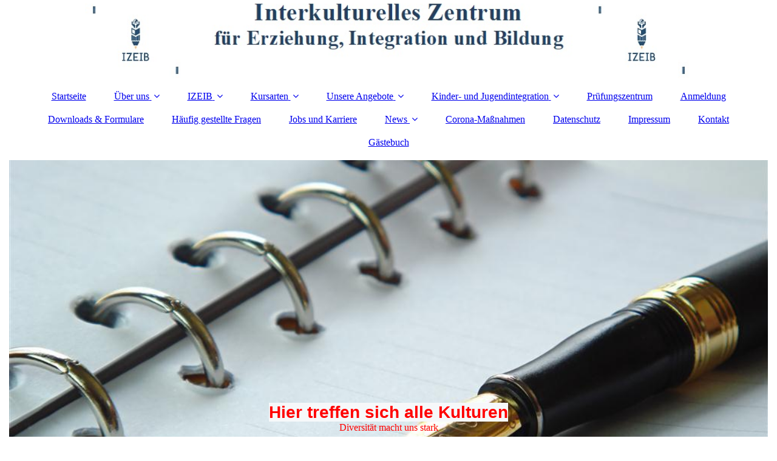

--- FILE ---
content_type: text/html; charset=utf-8
request_url: http://www.izeib.de/IZEIB/Login/Personal/
body_size: 38673
content:
<!DOCTYPE html><html><head><meta http-equiv="Content-Type" content="text/html; charset=UTF-8"><title>IZEIB - Personal</title><meta name="description" content="Gemeinsam lernen ist das schönste!"><meta name="keywords" content="Gruppen und Vereine"><link href="https://izeib.de/IZEIB/Login/Personal/" rel="canonical"><meta content="IZEIB - Personal" property="og:title"><meta content="website" property="og:type"><meta content="https://izeib.de/IZEIB/Login/Personal/" property="og:url"><script>
              window.beng = window.beng || {};
              window.beng.env = {
                language: "en",
                country: "US",
                mode: "deploy",
                context: "page",
                pageId: "000005727509",
                pageLanguage: "en",
                skeletonId: "",
                scope: "1975115",
                isProtected: false,
                navigationText: "Personal",
                instance: "1",
                common_prefix: "https://strato-editor.com",
                design_common: "https://strato-editor.com/beng/designs/",
                design_template: "sys/cm_dux_093",
                path_design: "https://strato-editor.com/beng/designs/data/sys/cm_dux_093/",
                path_res: "https://strato-editor.com/res/",
                path_bengres: "https://strato-editor.com/beng/res/",
                masterDomain: "",
                preferredDomain: "",
                preprocessHostingUri: function(uri) {
                  
                    return uri || "";
                  
                },
                hideEmptyAreas: true
              };
            </script><script xmlns="http://www.w3.org/1999/xhtml" src="https://strato-editor.com/cm4all-beng-proxy/beng-proxy.js"></script><link xmlns="http://www.w3.org/1999/xhtml" rel="stylesheet" href="https://strato-editor.com/.cm4all/e/static/3rdparty/font-awesome/css/font-awesome.min.css"></link><link rel="stylesheet" type="text/css" href="https://strato-editor.com/.cm4all/res/static/libcm4all-js-widget/3.89.7/css/widget-runtime.css" />
<link rel="stylesheet" type="text/css" href="https://strato-editor.com/.cm4all/res/static/beng-editor/5.3.138/css/deploy.css" />
<link rel="stylesheet" type="text/css" href="https://strato-editor.com/.cm4all/res/static/libcm4all-js-widget/3.89.7/css/slideshow-common.css" />
<script src="https://strato-editor.com/.cm4all/res/static/jquery-1.7/jquery.js"></script><script src="https://strato-editor.com/.cm4all/res/static/prototype-1.7.3/prototype.js"></script><script src="https://strato-editor.com/.cm4all/res/static/jslib/1.4.1/js/legacy.js"></script><script src="https://strato-editor.com/.cm4all/res/static/libcm4all-js-widget/3.89.7/js/widget-runtime.js"></script>
<script src="https://strato-editor.com/.cm4all/res/static/libcm4all-js-widget/3.89.7/js/slideshow-common.js"></script>
<script src="https://strato-editor.com/.cm4all/res/static/beng-editor/5.3.138/js/deploy.js"></script>
<script type="text/javascript" src="https://strato-editor.com/.cm4all/uro/assets/js/uro-min.js"></script><link href="https://strato-editor.com/.cm4all/designs/static/sys/cm_dux_093/1767916893.147378/css/main.css" rel="stylesheet" type="text/css"><meta name="viewport" content="width=device-width, initial-scale=1"><link href="https://strato-editor.com/.cm4all/designs/static/sys/cm_dux_093/1767916893.147378/css/responsive.css" rel="stylesheet" type="text/css"><link href="https://strato-editor.com/.cm4all/designs/static/sys/cm_dux_093/1767916893.147378/css/cm-templates-global-style.css" rel="stylesheet" type="text/css"><link href="/.cm4all/handler.php/vars.css?v=20220221191432" type="text/css" rel="stylesheet"><style type="text/css">.cm-logo {background-image: url("/.cm4all/uproc.php/0/.tete.jpg/picture-1200?_=17f0ee1a07c");
        background-position: 50% 50%;
background-size: 80% auto;
background-repeat: no-repeat;
      }</style><script type="text/javascript">window.cmLogoWidgetId = "STRATP_cm4all_com_widgets_Logo_39196899";
            window.cmLogoGetCommonWidget = function (){
                return new cm4all.Common.Widget({
            base    : "/IZEIB/Login/Personal/index.php/",
            session : "",
            frame   : "",
            path    : "STRATP_cm4all_com_widgets_Logo_39196899"
        })
            };
            window.logoConfiguration = {
                "cm-logo-x" : "50%",
        "cm-logo-y" : "50%",
        "cm-logo-v" : "2.0",
        "cm-logo-w" : "80%",
        "cm-logo-h" : "auto",
        "cm-logo-di" : "sys/cm_dux_093",
        "cm-logo-u" : "uro-service://",
        "cm-logo-k" : "%7B%22serviceId%22%3A%220%22%2C%22path%22%3A%22%2F%22%2C%22name%22%3A%22tete.jpg%22%2C%22type%22%3A%22image%2Fjpeg%22%2C%22size%22%3A26318%2C%22start%22%3A%2217f0ee1a07c%22%2C%22width%22%3A917%2C%22height%22%3A140%7D",
        "cm-logo-bc" : "",
        "cm-logo-ln" : "",
        "cm-logo-ln$" : "",
        "cm-logo-hi" : false
        ,
        _logoBaseUrl : "uro-service:\/\/",
        _logoPath : "%7B%22serviceId%22%3A%220%22%2C%22path%22%3A%22%2F%22%2C%22name%22%3A%22tete.jpg%22%2C%22type%22%3A%22image%2Fjpeg%22%2C%22size%22%3A26318%2C%22start%22%3A%2217f0ee1a07c%22%2C%22width%22%3A917%2C%22height%22%3A140%7D"
        };
          jQuery(document).ready(function() {
            var logoElement = jQuery(".cm-logo");
            logoElement.attr("role", "img");
            logoElement.attr("tabindex", "0");
            logoElement.attr("aria-label", "logo");
          });
        </script><link rel="icon" href="data:;base64,iVBORw0KGgo="/><style id="cm_table_styles"></style><style id="cm_background_queries"></style><script type="application/x-cm4all-cookie-consent" data-code=""></script></head><body ondrop="return false;" class=" device-desktop cm-deploy cm-deploy-342 cm-deploy-4x"><div class="cm-background" data-cm-qa-bg="image"></div><div class="cm-background-video" data-cm-qa-bg="video"></div><div class="cm-background-effects" data-cm-qa-bg="effect"></div><div class="page_wrapper cm-templates-container"><header><div class="head_wrapper"><div class="cm_can_be_empty cm-logo" id="logo"></div></div><nav class="mobile_navigation"><a href="javascript:void(0);"></a></nav><nav class="navigation_wrapper cm_with_forcesub" id="cm_navigation"><ul id="cm_mainnavigation"><li id="cm_navigation_pid_5654230"><a title="Startseite" href="/Startseite/" class="cm_anchor">Startseite</a></li><li id="cm_navigation_pid_5654229" class="cm_has_subnavigation"><a title="Über uns" href="/Ueber-uns/" class="cm_anchor">Über uns</a><ul class="cm_subnavigation" id="cm_subnavigation_pid_5654229"><li id="cm_navigation_pid_5727497" class="cm_has_subnavigation"><a title="Verein" href="/Ueber-uns/Verein/" class="cm_anchor">Verein</a><ul class="cm_subnavigation" id="cm_subnavigation_pid_5727497"><li id="cm_navigation_pid_5727498"><a title="Vorstand" href="/Ueber-uns/Verein/Vorstand/" class="cm_anchor">Vorstand</a></li><li id="cm_navigation_pid_5727499"><a title="Geschichte" href="/Ueber-uns/Verein/Geschichte/" class="cm_anchor">Geschichte</a></li><li id="cm_navigation_pid_5727500"><a title="Ziele des Vereins" href="/Ueber-uns/Verein/Ziele-des-Vereins/" class="cm_anchor">Ziele des Vereins</a></li><li id="cm_navigation_pid_5727501"><a title="Satzung" href="/Ueber-uns/Verein/Satzung/" class="cm_anchor">Satzung</a></li><li id="cm_navigation_pid_5727502"><a title="Mitglied werden" href="/Ueber-uns/Verein/Mitglied-werden/" class="cm_anchor">Mitglied werden</a></li><li id="cm_navigation_pid_5727503"><a title="Projekte" href="/Ueber-uns/Verein/Projekte/" class="cm_anchor">Projekte</a></li></ul></li></ul></li><li id="cm_navigation_pid_5727504" class="cm_current cm_has_subnavigation"><a title="IZEIB" href="/IZEIB/" class="cm_anchor">IZEIB</a><ul class="cm_subnavigation" id="cm_subnavigation_pid_5727504"><li id="cm_navigation_pid_5727505"><a title="Izeib-Profil" href="/IZEIB/Izeib-Profil/" class="cm_anchor">Izeib-Profil</a></li><li id="cm_navigation_pid_5727506"><a title="Anmeldung" href="/IZEIB/Anmeldung/" class="cm_anchor">Anmeldung</a></li><li id="cm_navigation_pid_5727507"><a title="Bildungsteam" href="/IZEIB/Bildungsteam/" class="cm_anchor">Bildungsteam</a></li><li id="cm_navigation_pid_5727508" class="cm_current cm_has_subnavigation"><a title="Login" href="/IZEIB/Login/" class="cm_anchor">Login</a><ul class="cm_subnavigation" id="cm_subnavigation_pid_5727508"><li id="cm_navigation_pid_5727509" class="cm_current"><a title="Personal" href="/IZEIB/Login/Personal/" class="cm_anchor">Personal</a></li><li id="cm_navigation_pid_5727510"><a title="Eltern" href="/IZEIB/Login/Eltern/" class="cm_anchor">Eltern</a></li><li id="cm_navigation_pid_5727511"><a title="SchülerInnen" href="/IZEIB/Login/SchuelerInnen/" class="cm_anchor">SchülerInnen</a></li><li id="cm_navigation_pid_5727512"><a title="Kursteilnehmer-Innen" href="/IZEIB/Login/Kursteilnehmer-Innen/" class="cm_anchor">Kursteilnehmer-Innen</a></li></ul></li></ul></li><li id="cm_navigation_pid_5727365" class="cm_has_subnavigation"><a title="Kursarten" href="/Kursarten/" class="cm_anchor">Kursarten</a><ul class="cm_subnavigation" id="cm_subnavigation_pid_5727365"><li id="cm_navigation_pid_5729546"><a title="Wochenend-Unterricht" href="/Kursarten/Wochenend-Unterricht/" class="cm_anchor">Wochenend-Unterricht</a></li><li id="cm_navigation_pid_5729550"><a title="Abendkurse" href="/Kursarten/Abendkurse/" class="cm_anchor">Abendkurse</a></li><li id="cm_navigation_pid_5729555"><a title="Ferien- und Urlaubskurse" href="/Kursarten/Ferien-und-Urlaubskurse/" class="cm_anchor">Ferien- und Urlaubskurse</a></li><li id="cm_navigation_pid_5729558"><a title="Kinder- und Jugendcoach" href="/Kursarten/Kinder-und-Jugendcoach/" class="cm_anchor">Kinder- und Jugendcoach</a></li><li id="cm_navigation_pid_5729560"><a title="Einzel- und Privatunterricht" href="/Kursarten/Einzel-und-Privatunterricht/" class="cm_anchor">Einzel- und Privatunterricht</a></li><li id="cm_navigation_pid_5729675"><a title="Gruppen-unterricht" href="/Kursarten/Gruppen-unterricht/" class="cm_anchor">Gruppen-unterricht</a></li><li id="cm_navigation_pid_5729561"><a title="Schüler-nachhilfe" href="/Kursarten/Schueler-nachhilfe/" class="cm_anchor">Schüler-nachhilfe</a></li><li id="cm_navigation_pid_5729677"><a title="Online-Unterricht" href="/Kursarten/Online-Unterricht/" class="cm_anchor">Online-Unterricht</a></li></ul></li><li id="cm_navigation_pid_5729679" class="cm_has_subnavigation"><a title="Unsere Angebote" href="/Unsere-Angebote/" class="cm_anchor">Unsere Angebote</a><ul class="cm_subnavigation" id="cm_subnavigation_pid_5729679"><li id="cm_navigation_pid_5729681"><a title="Religions-unterricht" href="/Unsere-Angebote/Religions-unterricht/" class="cm_anchor">Religions-unterricht</a></li><li id="cm_navigation_pid_5729683"><a title="Handarbeits-unterricht" href="/Unsere-Angebote/Handarbeits-unterricht/" class="cm_anchor">Handarbeits-unterricht</a></li><li id="cm_navigation_pid_5729685"><a title="Malunterricht" href="/Unsere-Angebote/Malunterricht/" class="cm_anchor">Malunterricht</a></li><li id="cm_navigation_pid_5729687" class="cm_has_subnavigation"><a title="Sprach-unterricht" href="/Unsere-Angebote/Sprach-unterricht/" class="cm_anchor">Sprach-unterricht</a><ul class="cm_subnavigation" id="cm_subnavigation_pid_5729687"><li id="cm_navigation_pid_5729689"><a title="Deursch als Zweit- und Fremdsprache" href="/Unsere-Angebote/Sprach-unterricht/Deursch-als-Zweit-und-Fremdsprache/" class="cm_anchor">Deursch als Zweit- und Fremdsprache</a></li><li id="cm_navigation_pid_5729691"><a title="Arabisch" href="/Unsere-Angebote/Sprach-unterricht/Arabisch/" class="cm_anchor">Arabisch</a></li><li id="cm_navigation_pid_5729694"><a title="Türkisch" href="/Unsere-Angebote/Sprach-unterricht/Tuerkisch/" class="cm_anchor">Türkisch</a></li><li id="cm_navigation_pid_5729698"><a title="Französisch" href="/Unsere-Angebote/Sprach-unterricht/Franzoesisch/" class="cm_anchor">Französisch</a></li><li id="cm_navigation_pid_5729702"><a title="Englisch" href="/Unsere-Angebote/Sprach-unterricht/Englisch/" class="cm_anchor">Englisch</a></li><li id="cm_navigation_pid_5729707"><a title="Italienisch" href="/Unsere-Angebote/Sprach-unterricht/Italienisch/" class="cm_anchor">Italienisch</a></li><li id="cm_navigation_pid_5729712"><a title="Russisch" href="/Unsere-Angebote/Sprach-unterricht/Russisch/" class="cm_anchor">Russisch</a></li><li id="cm_navigation_pid_5729715"><a title="Kurdisch" href="/Unsere-Angebote/Sprach-unterricht/Kurdisch/" class="cm_anchor">Kurdisch</a></li><li id="cm_navigation_pid_5729718"><a title="Albanisch" href="/Unsere-Angebote/Sprach-unterricht/Albanisch/" class="cm_anchor">Albanisch</a></li><li id="cm_navigation_pid_5729720"><a title="Persisch" href="/Unsere-Angebote/Sprach-unterricht/Persisch/" class="cm_anchor">Persisch</a></li></ul></li><li id="cm_navigation_pid_5729722"><a title="Integrations-kurse" href="/Unsere-Angebote/Integrations-kurse/" class="cm_anchor">Integrations-kurse</a></li><li id="cm_navigation_pid_5729724"><a title="Kochunterricht" href="/Unsere-Angebote/Kochunterricht/" class="cm_anchor">Kochunterricht</a></li><li id="cm_navigation_pid_5729726"><a title="Backunterricht" href="/Unsere-Angebote/Backunterricht/" class="cm_anchor">Backunterricht</a></li><li id="cm_navigation_pid_5729728"><a title="Informatik-unterricht" href="/Unsere-Angebote/Informatik-unterricht/" class="cm_anchor">Informatik-unterricht</a></li></ul></li><li id="cm_navigation_pid_5729511" class="cm_has_subnavigation"><a title="Kinder- und Jugendintegration" href="/Kinder-und-Jugendintegration/" class="cm_anchor">Kinder- und Jugendintegration</a><ul class="cm_subnavigation" id="cm_subnavigation_pid_5729511"><li id="cm_navigation_pid_5729517"><a title="Unterrichts-zeiten" href="/Kinder-und-Jugendintegration/Unterrichts-zeiten/" class="cm_anchor">Unterrichts-zeiten</a></li><li id="cm_navigation_pid_5729522"><a title="Hauptunterricht" href="/Kinder-und-Jugendintegration/Hauptunterricht/" class="cm_anchor">Hauptunterricht</a></li><li id="cm_navigation_pid_5729527"><a title="Fachunterricht" href="/Kinder-und-Jugendintegration/Fachunterricht/" class="cm_anchor">Fachunterricht</a></li><li id="cm_navigation_pid_5729531"><a title="Stundenplan" href="/Kinder-und-Jugendintegration/Stundenplan/" class="cm_anchor">Stundenplan</a></li><li id="cm_navigation_pid_5729536"><a title="Lehrplan" href="/Kinder-und-Jugendintegration/Lehrplan/" class="cm_anchor">Lehrplan</a></li><li id="cm_navigation_pid_5729541"><a title="Epochenplan" href="/Kinder-und-Jugendintegration/Epochenplan/" class="cm_anchor">Epochenplan</a></li></ul></li><li id="cm_navigation_pid_5729731"><a title="Prüfungszentrum" href="/Pruefungszentrum/" class="cm_anchor">Prüfungszentrum</a></li><li id="cm_navigation_pid_5729732"><a title="Anmeldung" href="/Anmeldung/" class="cm_anchor">Anmeldung</a></li><li id="cm_navigation_pid_5729734"><a title="Downloads &amp; Formulare" href="/Downloads-Formulare/" class="cm_anchor">Downloads &amp; Formulare</a></li><li id="cm_navigation_pid_5729736"><a title="Häufig gestellte Fragen" href="/Haeufig-gestellte-Fragen/" class="cm_anchor">Häufig gestellte Fragen</a></li><li id="cm_navigation_pid_5729740"><a title="Jobs und Karriere" href="/Jobs-und-Karriere/" class="cm_anchor">Jobs und Karriere</a></li><li id="cm_navigation_pid_5729742" class="cm_has_subnavigation"><a title="News" href="/News/" class="cm_anchor">News</a><ul class="cm_subnavigation" id="cm_subnavigation_pid_5729742"><li id="cm_navigation_pid_5729744"><a title="Aktuelle Infos" href="/News/Aktuelle-Infos/" class="cm_anchor">Aktuelle Infos</a></li><li id="cm_navigation_pid_5729748"><a title="Veranstaltungs-kalender" href="/News/Veranstaltungs-kalender/" class="cm_anchor">Veranstaltungs-kalender</a></li><li id="cm_navigation_pid_5730773"><a title="Ferienkalender" href="/https/-/www-schulferien-org/deutschland/ferien/niedersachsen/" class="cm_anchor">Ferienkalender</a></li></ul></li><li id="cm_navigation_pid_5729750"><a title="Corona-Maßnahmen" href="/Corona-Massnahmen/" class="cm_anchor">Corona-Maßnahmen</a></li><li id="cm_navigation_pid_5729752"><a title="Datenschutz" href="/Datenschutz/" class="cm_anchor">Datenschutz</a></li><li id="cm_navigation_pid_5729753"><a title="Impressum" href="/Impressum/" class="cm_anchor">Impressum</a></li><li id="cm_navigation_pid_5730138"><a title="Kontakt" href="/Kontakt/" class="cm_anchor">Kontakt</a></li><li id="cm_navigation_pid_5730139"><a title="Gästebuch" href="/Gaestebuch/" class="cm_anchor">Gästebuch</a></li></ul></nav><div class="kv_wrapper cm-template-keyvisual"><div class="cm-template-keyvisual__media cm_can_be_empty cm-kv-0" id="keyvisual"></div><div class="title_wrapper cm-templates-title-container cm_can_be_empty"><div class="title cm_can_be_empty cm-templates-heading__title" id="title" style=""><span style="font-size: 28px; font-weight: 800; font-family: Raleway, sans-serif; background-color: #f6f8fa; color: #ff0000;">Hier treffen sich alle Kulturen</span></div><div class="subtitle cm_can_be_empty cm-templates-heading__subtitle" id="subtitle" style=""><span style="color: #ff0000;">Diversität macht uns stark</span></div></div></div></header><div class="sidebar_wrapper cm-templates-sidebar-two cm_can_be_empty"><aside class="sidebar cm_can_be_empty" id="widgetbar_page_1" data-cm-hintable="yes"></aside><aside class="sidebar cm_can_be_empty" id="widgetbar_site_1" data-cm-hintable="yes"><p> </p><p><span style="font-size: 24px;"><strong>Liebe Eltern und InteressentInnen,</strong></span><br></p><p><span style="font-size: 24px; font-family: Lora, sans-serif;">ab diesem 2. Halbjahr möchten wir in unserem Verein das Spektrum unserer Angebote erweitern und hoffnungsvoll in die Zukunft blicken. Unser Verein möchte sich der Gesellschaft zugänglich machen und für die Öffentlichkeit öffnen, daher möchten wir Nachhilfe, Sprachen und weitere Aktivitäten Backen, Kochen, usw. anbieten. Unter "unsere Angebote" finden Sie alle wichtigen Fachkurse.<br></span></p><p><br><br> <br></p></aside></div><div class="cm-template-content content_wrapper"><main class="cm-template-content__main design-content design_content cm-templates-text" id="content_main" data-cm-hintable="yes"><h1>Diese Seite wird noch erstellt.</h1><p>Wir erstellen gerade Inhalte für diese Seite. Um unseren eigenen hohen Qualitätsansprüchen gerecht zu werden benötigen wir hierfür noch etwas Zeit.</p><p>Bitte besuchen Sie diese Seite bald wieder. Vielen Dank für ihr Interesse!</p><div id="cm_bottom_clearer" style="clear: both;" contenteditable="false"></div></main></div><div class="sidebar_wrapper cm-templates-sidebar-one cm_can_be_empty"><aside class="sidebar cm_can_be_empty" id="widgetbar_page_2" data-cm-hintable="yes"></aside><aside class="sidebar cm_can_be_empty" id="widgetbar_site_2" data-cm-hintable="yes"><p><br></p></aside></div><div class="footer_wrapper cm-templates-footer cm_can_be_empty"><footer class="cm_can_be_empty" id="footer" data-cm-hintable="yes"><p><a href="/Startseite/" class="cm_anchor">Startseite</a>      Ü<a href="/Ueber-uns/" class="cm_anchor">ber uns</a>      Galerie      Gästebuch      Kontakt </p></footer></div></div><script type="text/javascript" src="https://strato-editor.com/.cm4all/designs/static/sys/cm_dux_093/1767916893.147378/js/effects.js"></script><script type="text/javascript" src="https://strato-editor.com/.cm4all/designs/static/sys/cm_dux_093/1767916893.147378/js/cm_template-focus-point.js"></script><script type="text/javascript" src="https://strato-editor.com/.cm4all/designs/static/sys/cm_dux_093/1767916893.147378/js/cm-templates-global-script.js"></script><div class="cm_widget_anchor"><a name="STRATP_cm4all_com_widgets_CookiePolicy_39196901" id="widgetanchor_STRATP_cm4all_com_widgets_CookiePolicy_39196901"><!--cm4all.com.widgets.CookiePolicy--></a></div><div style="display:none" class="cm-wp-container cm4all-cookie-policy-placeholder-template"><div class="cm-wp-header"><h4 class="cm-wp-header__headline">Externe Inhalte</h4><p class="cm-wp-header__text">Die an dieser Stelle vorgesehenen Inhalte können aufgrund Ihrer aktuellen <a class="cm-wp-header__link" href="#" onclick="openCookieSettings();return false;">Cookie-Einstellungen</a> nicht angezeigt werden.</p></div><div class="cm-wp-content"><div class="cm-wp-content__control"><label aria-checked="false" role="switch" tabindex="0" class="cm-wp-content-switcher"><input tabindex="-1" type="checkbox" class="cm-wp-content-switcher__checkbox" /><span class="cm-wp-content-switcher__label">Drittanbieter-Inhalte</span></label></div><p class="cm-wp-content__text">Diese Webseite bietet möglicherweise Inhalte oder Funktionalitäten an, die von Drittanbietern eigenverantwortlich zur Verfügung gestellt werden. Diese Drittanbieter können eigene Cookies setzen, z.B. um die Nutzeraktivität zu verfolgen oder ihre Angebote zu personalisieren und zu optimieren.</p></div></div><div aria-labelledby="cookieSettingsDialogTitle" role="dialog" style="position: fixed;" class="cm-cookie-container cm-hidden" id="cookieSettingsDialog"><div class="cm-cookie-header"><h4 id="cookieSettingsDialogTitle" class="cm-cookie-header__headline">Cookie-Einstellungen</h4><div autofocus="autofocus" tabindex="0" role="button" class="cm-cookie-header__close-button" title="Schließen"></div></div><div aria-describedby="cookieSettingsDialogContent" class="cm-cookie-content"><p id="cookieSettingsDialogContent" class="cm-cookie-content__text">Diese Webseite verwendet Cookies, um Besuchern ein optimales Nutzererlebnis zu bieten. Bestimmte Inhalte von Drittanbietern werden nur angezeigt, wenn die entsprechende Option aktiviert ist. Die Datenverarbeitung kann dann auch in einem Drittland erfolgen. Weitere Informationen hierzu in der Datenschutzerklärung.</p><div class="cm-cookie-content__controls"><div class="cm-cookie-controls-container"><div class="cm-cookie-controls cm-cookie-controls--essential"><div class="cm-cookie-flex-wrapper"><label aria-details="cookieSettingsEssentialDetails" aria-labelledby="cookieSettingsEssentialLabel" aria-checked="true" role="switch" tabindex="0" class="cm-cookie-switch-wrapper"><input tabindex="-1" id="cookieSettingsEssential" type="checkbox" disabled="disabled" checked="checked" /><span></span></label><div class="cm-cookie-expand-wrapper"><span id="cookieSettingsEssentialLabel">Technisch notwendige</span><div tabindex="0" aria-controls="cookieSettingsEssentialDetails" aria-expanded="false" role="button" class="cm-cookie-content-expansion-button" title="Erweitern / Zuklappen"></div></div></div><div class="cm-cookie-content-expansion-text" id="cookieSettingsEssentialDetails">Diese Cookies sind zum Betrieb der Webseite notwendig, z.B. zum Schutz vor Hackerangriffen und zur Gewährleistung eines konsistenten und der Nachfrage angepassten Erscheinungsbilds der Seite.</div></div><div class="cm-cookie-controls cm-cookie-controls--statistic"><div class="cm-cookie-flex-wrapper"><label aria-details="cookieSettingsStatisticsDetails" aria-labelledby="cookieSettingsStatisticsLabel" aria-checked="false" role="switch" tabindex="0" class="cm-cookie-switch-wrapper"><input tabindex="-1" id="cookieSettingsStatistics" type="checkbox" /><span></span></label><div class="cm-cookie-expand-wrapper"><span id="cookieSettingsStatisticsLabel">Analytische</span><div tabindex="0" aria-controls="cookieSettingsStatisticsDetails" aria-expanded="false" role="button" class="cm-cookie-content-expansion-button" title="Erweitern / Zuklappen"></div></div></div><div class="cm-cookie-content-expansion-text" id="cookieSettingsStatisticsDetails">Diese Cookies werden verwendet, um das Nutzererlebnis weiter zu optimieren. Hierunter fallen auch Statistiken, die dem Webseitenbetreiber von Drittanbietern zur Verfügung gestellt werden, sowie die Ausspielung von personalisierter Werbung durch die Nachverfolgung der Nutzeraktivität über verschiedene Webseiten.</div></div><div class="cm-cookie-controls cm-cookie-controls--third-party"><div class="cm-cookie-flex-wrapper"><label aria-details="cookieSettingsThirdpartyDetails" aria-labelledby="cookieSettingsThirdpartyLabel" aria-checked="false" role="switch" tabindex="0" class="cm-cookie-switch-wrapper"><input tabindex="-1" id="cookieSettingsThirdparty" type="checkbox" /><span></span></label><div class="cm-cookie-expand-wrapper"><span id="cookieSettingsThirdpartyLabel">Drittanbieter-Inhalte</span><div tabindex="0" aria-controls="cookieSettingsThirdpartyDetails" aria-expanded="false" role="button" class="cm-cookie-content-expansion-button" title="Erweitern / Zuklappen"></div></div></div><div class="cm-cookie-content-expansion-text" id="cookieSettingsThirdpartyDetails">Diese Webseite bietet möglicherweise Inhalte oder Funktionalitäten an, die von Drittanbietern eigenverantwortlich zur Verfügung gestellt werden. Diese Drittanbieter können eigene Cookies setzen, z.B. um die Nutzeraktivität zu verfolgen oder ihre Angebote zu personalisieren und zu optimieren.</div></div></div><div class="cm-cookie-content-button"><div tabindex="0" role="button" onclick="rejectAllCookieTypes(); setTimeout(saveCookieSettings, 400);" class="cm-cookie-button cm-cookie-content-button--reject-all"><span>Ablehnen</span></div><div tabindex="0" role="button" onclick="selectAllCookieTypes(); setTimeout(saveCookieSettings, 400);" class="cm-cookie-button cm-cookie-content-button--accept-all"><span>Alle akzeptieren</span></div><div tabindex="0" role="button" onclick="saveCookieSettings();" class="cm-cookie-button cm-cookie-content-button--save"><span>Speichern</span></div></div></div></div><div class="cm-cookie-footer"><a rel="noreferrer noopener nofollow" target="_blank" href="https://strato-editor.com/.cm4all/s/cookiepolicy?rid=1065480&amp;lc=de_DE" class="cm-cookie-footer__link">Mehr Informationen</a></div></div><script type="text/javascript">
      Common.loadCss("/.cm4all/widgetres.php/cm4all.com.widgets.CookiePolicy/show.css?v=3.3.38");
    </script><script data-tracking="true" data-cookie-settings-enabled="true" src="/.cm4all/widgetres.php/cm4all.com.widgets.CookiePolicy/show.js?v=3.3.38" defer="defer" id="cookieSettingsScript"></script><noscript ><div style="position:absolute;bottom:0;" id="statdiv"><img alt="" height="1" width="1" src="https://strato-editor.com/.cm4all/_pixel.img?site=2004894-h8hPFwr9&amp;page=pid_5727509&amp;path=%2FIZEIB%2FLogin%2FPersonal%2Findex.php%2F&amp;nt=Personal"/></div></noscript><script  type="text/javascript">//<![CDATA[
            document.body.insertAdjacentHTML('beforeend', '<div style="position:absolute;bottom:0;" id="statdiv"><img alt="" height="1" width="1" src="https://strato-editor.com/.cm4all/_pixel.img?site=2004894-h8hPFwr9&amp;page=pid_5727509&amp;path=%2FIZEIB%2FLogin%2FPersonal%2Findex.php%2F&amp;nt=Personal&amp;domain='+escape(document.location.hostname)+'&amp;ref='+escape(document.referrer)+'"/></div>');
        //]]></script><div xmlns="http://www.w3.org/1999/xhtml" class="cm-smart-access-button map"><a href="/Startseite/" target=""><div class="icon"><i class="fa fa-map" aria-hidden="true"></i></div></a></div><div style="display: none;" id="keyvisualWidgetVideosContainer"></div><style type="text/css">.cm-kv-0-1 {
background-color: ;
background-position: 50% 50%;
background-size: 100% auto;
background-repeat: no-repeat;
}
.cm-kv-0-2 {
background-color: ;
background-position: 50% 50%;
background-size: 100% auto;
background-repeat: no-repeat;
}
.cm-kv-0-3 {
background-color: ;
background-position: 50% 50%;
background-size: 100% auto;
background-repeat: no-repeat;
}
            @media(min-width: 100px), (min-resolution: 72dpi), (-webkit-min-device-pixel-ratio: 1) {.cm-kv-0-1{background-image:url("https://strato-editor.com/.cm4all/mediadb/static/500/de_DE/Persoenlich/.cof_3330112_cm-a.jpg/picture-200?_=15b8bea9ba0");}}@media(min-width: 100px), (min-resolution: 144dpi), (-webkit-min-device-pixel-ratio: 2) {.cm-kv-0-1{background-image:url("https://strato-editor.com/.cm4all/mediadb/static/500/de_DE/Persoenlich/.cof_3330112_cm-a.jpg/picture-400?_=15b8bea9ba0");}}@media(min-width: 200px), (min-resolution: 72dpi), (-webkit-min-device-pixel-ratio: 1) {.cm-kv-0-1{background-image:url("https://strato-editor.com/.cm4all/mediadb/static/500/de_DE/Persoenlich/.cof_3330112_cm-a.jpg/picture-400?_=15b8bea9ba0");}}@media(min-width: 200px), (min-resolution: 144dpi), (-webkit-min-device-pixel-ratio: 2) {.cm-kv-0-1{background-image:url("https://strato-editor.com/.cm4all/mediadb/static/500/de_DE/Persoenlich/.cof_3330112_cm-a.jpg/picture-800?_=15b8bea9ba0");}}@media(min-width: 400px), (min-resolution: 72dpi), (-webkit-min-device-pixel-ratio: 1) {.cm-kv-0-1{background-image:url("https://strato-editor.com/.cm4all/mediadb/static/500/de_DE/Persoenlich/.cof_3330112_cm-a.jpg/picture-800?_=15b8bea9ba0");}}@media(min-width: 400px), (min-resolution: 144dpi), (-webkit-min-device-pixel-ratio: 2) {.cm-kv-0-1{background-image:url("https://strato-editor.com/.cm4all/mediadb/static/500/de_DE/Persoenlich/.cof_3330112_cm-a.jpg/picture-1200?_=15b8bea9ba0");}}@media(min-width: 600px), (min-resolution: 72dpi), (-webkit-min-device-pixel-ratio: 1) {.cm-kv-0-1{background-image:url("https://strato-editor.com/.cm4all/mediadb/static/500/de_DE/Persoenlich/.cof_3330112_cm-a.jpg/picture-1200?_=15b8bea9ba0");}}@media(min-width: 600px), (min-resolution: 144dpi), (-webkit-min-device-pixel-ratio: 2) {.cm-kv-0-1{background-image:url("https://strato-editor.com/.cm4all/mediadb/static/500/de_DE/Persoenlich/.cof_3330112_cm-a.jpg/picture-1600?_=15b8bea9ba0");}}@media(min-width: 800px), (min-resolution: 72dpi), (-webkit-min-device-pixel-ratio: 1) {.cm-kv-0-1{background-image:url("https://strato-editor.com/.cm4all/mediadb/static/500/de_DE/Persoenlich/.cof_3330112_cm-a.jpg/picture-1600?_=15b8bea9ba0");}}@media(min-width: 800px), (min-resolution: 144dpi), (-webkit-min-device-pixel-ratio: 2) {.cm-kv-0-1{background-image:url("https://strato-editor.com/.cm4all/mediadb/static/500/de_DE/Persoenlich/.cof_3330112_cm-a.jpg/picture-2600?_=15b8bea9ba0");}}
            @media(min-width: 100px), (min-resolution: 72dpi), (-webkit-min-device-pixel-ratio: 1) {.cm-kv-0-2{background-image:url("https://strato-editor.com/.cm4all/mediadb/static/500/de_DE/Gruppen_und_Vereine/.kanzf_5477926_cm-a.jpg/picture-200?_=15b8be9ad58");}}@media(min-width: 100px), (min-resolution: 144dpi), (-webkit-min-device-pixel-ratio: 2) {.cm-kv-0-2{background-image:url("https://strato-editor.com/.cm4all/mediadb/static/500/de_DE/Gruppen_und_Vereine/.kanzf_5477926_cm-a.jpg/picture-400?_=15b8be9ad58");}}@media(min-width: 200px), (min-resolution: 72dpi), (-webkit-min-device-pixel-ratio: 1) {.cm-kv-0-2{background-image:url("https://strato-editor.com/.cm4all/mediadb/static/500/de_DE/Gruppen_und_Vereine/.kanzf_5477926_cm-a.jpg/picture-400?_=15b8be9ad58");}}@media(min-width: 200px), (min-resolution: 144dpi), (-webkit-min-device-pixel-ratio: 2) {.cm-kv-0-2{background-image:url("https://strato-editor.com/.cm4all/mediadb/static/500/de_DE/Gruppen_und_Vereine/.kanzf_5477926_cm-a.jpg/picture-800?_=15b8be9ad58");}}@media(min-width: 400px), (min-resolution: 72dpi), (-webkit-min-device-pixel-ratio: 1) {.cm-kv-0-2{background-image:url("https://strato-editor.com/.cm4all/mediadb/static/500/de_DE/Gruppen_und_Vereine/.kanzf_5477926_cm-a.jpg/picture-800?_=15b8be9ad58");}}@media(min-width: 400px), (min-resolution: 144dpi), (-webkit-min-device-pixel-ratio: 2) {.cm-kv-0-2{background-image:url("https://strato-editor.com/.cm4all/mediadb/static/500/de_DE/Gruppen_und_Vereine/.kanzf_5477926_cm-a.jpg/picture-1200?_=15b8be9ad58");}}@media(min-width: 600px), (min-resolution: 72dpi), (-webkit-min-device-pixel-ratio: 1) {.cm-kv-0-2{background-image:url("https://strato-editor.com/.cm4all/mediadb/static/500/de_DE/Gruppen_und_Vereine/.kanzf_5477926_cm-a.jpg/picture-1200?_=15b8be9ad58");}}@media(min-width: 600px), (min-resolution: 144dpi), (-webkit-min-device-pixel-ratio: 2) {.cm-kv-0-2{background-image:url("https://strato-editor.com/.cm4all/mediadb/static/500/de_DE/Gruppen_und_Vereine/.kanzf_5477926_cm-a.jpg/picture-1600?_=15b8be9ad58");}}@media(min-width: 800px), (min-resolution: 72dpi), (-webkit-min-device-pixel-ratio: 1) {.cm-kv-0-2{background-image:url("https://strato-editor.com/.cm4all/mediadb/static/500/de_DE/Gruppen_und_Vereine/.kanzf_5477926_cm-a.jpg/picture-1600?_=15b8be9ad58");}}@media(min-width: 800px), (min-resolution: 144dpi), (-webkit-min-device-pixel-ratio: 2) {.cm-kv-0-2{background-image:url("https://strato-editor.com/.cm4all/mediadb/static/500/de_DE/Gruppen_und_Vereine/.kanzf_5477926_cm-a.jpg/picture-2600?_=15b8be9ad58");}}
            @media(min-width: 100px), (min-resolution: 72dpi), (-webkit-min-device-pixel-ratio: 1) {.cm-kv-0-3{background-image:url("https://strato-editor.com/.cm4all/mediadb/static/500/de_DE/Kultur_und_Verbaende/.bhwf_467495_cm-a.jpg/picture-200?_=15b8bea4d80");}}@media(min-width: 100px), (min-resolution: 144dpi), (-webkit-min-device-pixel-ratio: 2) {.cm-kv-0-3{background-image:url("https://strato-editor.com/.cm4all/mediadb/static/500/de_DE/Kultur_und_Verbaende/.bhwf_467495_cm-a.jpg/picture-400?_=15b8bea4d80");}}@media(min-width: 200px), (min-resolution: 72dpi), (-webkit-min-device-pixel-ratio: 1) {.cm-kv-0-3{background-image:url("https://strato-editor.com/.cm4all/mediadb/static/500/de_DE/Kultur_und_Verbaende/.bhwf_467495_cm-a.jpg/picture-400?_=15b8bea4d80");}}@media(min-width: 200px), (min-resolution: 144dpi), (-webkit-min-device-pixel-ratio: 2) {.cm-kv-0-3{background-image:url("https://strato-editor.com/.cm4all/mediadb/static/500/de_DE/Kultur_und_Verbaende/.bhwf_467495_cm-a.jpg/picture-800?_=15b8bea4d80");}}@media(min-width: 400px), (min-resolution: 72dpi), (-webkit-min-device-pixel-ratio: 1) {.cm-kv-0-3{background-image:url("https://strato-editor.com/.cm4all/mediadb/static/500/de_DE/Kultur_und_Verbaende/.bhwf_467495_cm-a.jpg/picture-800?_=15b8bea4d80");}}@media(min-width: 400px), (min-resolution: 144dpi), (-webkit-min-device-pixel-ratio: 2) {.cm-kv-0-3{background-image:url("https://strato-editor.com/.cm4all/mediadb/static/500/de_DE/Kultur_und_Verbaende/.bhwf_467495_cm-a.jpg/picture-1200?_=15b8bea4d80");}}@media(min-width: 600px), (min-resolution: 72dpi), (-webkit-min-device-pixel-ratio: 1) {.cm-kv-0-3{background-image:url("https://strato-editor.com/.cm4all/mediadb/static/500/de_DE/Kultur_und_Verbaende/.bhwf_467495_cm-a.jpg/picture-1200?_=15b8bea4d80");}}@media(min-width: 600px), (min-resolution: 144dpi), (-webkit-min-device-pixel-ratio: 2) {.cm-kv-0-3{background-image:url("https://strato-editor.com/.cm4all/mediadb/static/500/de_DE/Kultur_und_Verbaende/.bhwf_467495_cm-a.jpg/picture-1600?_=15b8bea4d80");}}@media(min-width: 800px), (min-resolution: 72dpi), (-webkit-min-device-pixel-ratio: 1) {.cm-kv-0-3{background-image:url("https://strato-editor.com/.cm4all/mediadb/static/500/de_DE/Kultur_und_Verbaende/.bhwf_467495_cm-a.jpg/picture-1600?_=15b8bea4d80");}}@media(min-width: 800px), (min-resolution: 144dpi), (-webkit-min-device-pixel-ratio: 2) {.cm-kv-0-3{background-image:url("https://strato-editor.com/.cm4all/mediadb/static/500/de_DE/Kultur_und_Verbaende/.bhwf_467495_cm-a.jpg/picture-2600?_=15b8bea4d80");}}
</style><style type="text/css">
			#keyvisual {
				overflow: hidden;
			}
			.kv-video-wrapper {
				width: 100%;
				height: 100%;
				position: relative;
			}
			</style><script type="text/javascript">
				jQuery(document).ready(function() {
					function moveTempVideos(slideshow, isEditorMode) {
						var videosContainer = document.getElementById('keyvisualWidgetVideosContainer');
						if (videosContainer) {
							while (videosContainer.firstChild) {
								var div = videosContainer.firstChild;
								var divPosition = div.className.substring('cm-kv-0-tempvideo-'.length);
								if (isEditorMode && parseInt(divPosition) > 1) {
									break;
								}
								videosContainer.removeChild(div);
								if (div.nodeType == Node.ELEMENT_NODE) {
									var pos = '';
									if (slideshow) {
										pos = '-' + divPosition;
									}
									var kv = document.querySelector('.cm-kv-0' + pos);
									if (kv) {
										if (!slideshow) {
											var wrapperDiv = document.createElement("div"); 
											wrapperDiv.setAttribute("class", "kv-video-wrapper");
											kv.insertBefore(wrapperDiv, kv.firstChild);
											kv = wrapperDiv;
										}
										while (div.firstChild) {
											kv.appendChild(div.firstChild);
										}
										if (!slideshow) {
											break;
										}
									}
								}
							}
						}
					}

					function kvClickAction(mode, href) {
						if (mode == 'internal') {
							if (!window.top.syntony || !/_home$/.test(window.top.syntony.bifmState)) {
								window.location.href = href;
							}
						} else if (mode == 'external') {
							var a = document.createElement('a');
							a.href = href;
							a.target = '_blank';
							a.rel = 'noreferrer noopener';
							a.click();
						}
					}

					var keyvisualElement = jQuery("[cm_type=keyvisual]");
					if(keyvisualElement.length == 0){
						keyvisualElement = jQuery("#keyvisual");
					}
					if(keyvisualElement.length == 0){
						keyvisualElement = jQuery("[class~=cm-kv-0]");
					}
				
						keyvisualElement.attr("role", "img");
						keyvisualElement.attr("tabindex", "0");
						keyvisualElement.attr("aria-label", "hauptgrafik");
					
					cm4all.slides.createHTML(keyvisualElement, [
						
				'<div class="cm-kv-0-1 cm-slides-addon" style="width:100%;height:100%;"></div>'
			,
				'<div class="cm-kv-0-2 cm-slides-addon" style="width:100%;height:100%;"></div>'
			,
				'<div class="cm-kv-0-3 cm-slides-addon" style="width:100%;height:100%;"></div>'
			
					]);
					moveTempVideos(true, false);
					cm4all.slides.createInstance(keyvisualElement, {
						effect : "",
						effectDuration : 1,
						imageDuration : 0,
						showProgress : false,
						showArrows : false,
						showDots : false
					});
					cm4all.slides.instance.onShow = function(slide) {
						var video = slide.querySelector("video");
						if (video) {
							video.play();
						}
					};
					cm4all.slides.instance.onHide = function(slide) {
						var video = slide.querySelector("video");
						if (video) {
							video.pause();
							video.currentTime = 0;
						}
					};
					var imageRing = cm4all.slides.instance.imageRing;
					
					var firstSlide = imageRing && imageRing._array[0];
					
					if (firstSlide) {
						var firstVideo = firstSlide.querySelector("video");
						if (firstVideo) {
							firstVideo.play();
						}
					}
				
			});
		</script></body></html>
